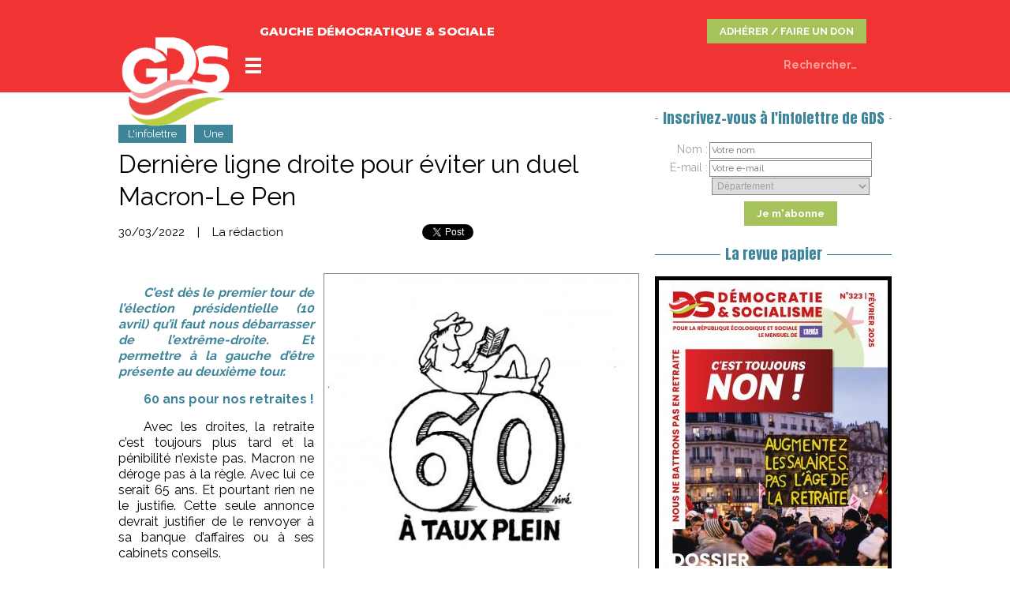

--- FILE ---
content_type: text/html; charset: UTF-8;charset=UTF-8
request_url: http://www.gds-ds.org/derniere-ligne-droite-pour-eviter-un-duel-macron-le-pen/
body_size: 32749
content:
<!DOCTYPE html>
	

<html lang="fr"> <head> <meta http-equiv="Content-Type" content="text/html; charset=UTF-8"> <meta name="viewport" content="width=device-width, initial-scale=1, maximum-scale=1"> <meta name="robots" content="index, follow"> <meta name="google-site-verification" content="cTiGKckv_Msk25LNrv755F_mKeG0axSI1i32udsUuj0"> <title>Dernière ligne droite pour éviter un duel Macron-Le Pen</title> <link rel="stylesheet" href="https://fonts.googleapis.com/css?family=Montserrat:400,800|Raleway:400,700|Droid+Serif:700i|Anton"> <link rel="stylesheet" href="/themes/default/styles.css"> <link rel="canonical" href="http://www.gds-ds.org/derniere-ligne-droite-pour-eviter-un-duel-macron-le-pen/">   <meta property="og:url" content="http://www.gds-ds.org/derniere-ligne-droite-pour-eviter-un-duel-macron-le-pen/"> <meta property="og:type" content="article"> <meta property="og:locale" content="fr_FR"> <meta property="og:title" content="Dernière ligne droite pour éviter un duel Macron-Le Pen"> <meta property="og:description" content="C’est dès le premier tour de l’élection présidentielle (10 avril) qu’il faut nous débarrasser de l’extrême-droite. Et permettre à la gauche d’être présente au deuxième tour.60 ans pour nos retraites&nbsp;!Avec les droites, la retraite c’est…"> <meta property="og:image" content="http://www.gds-ds.org/cache/7/9/163a00.jpg"> <meta name="twitter:card" content="summary_large_image"> <meta name="twitter:site" content="@_Vincent_44_"> <meta name="twitter:creator" content="@_Vincent_44_"> <meta name="twitter:image" content="http://www.gds-ds.org/cache/a/8/f8683e.jpg"> <meta name="generator" content="CMS:Elements 1.0"></head> <body>  <div id="fb-root"></div> <script>
	  window.fbAsyncInit = function() {
		FB.init({
		  appId      : '183227608896646',
		  xfbml      : true,
		  version    : 'v2.10'
		});
		FB.AppEvents.logPageView();
	  };

	  (function(d, s, id){
		 var js, fjs = d.getElementsByTagName(s)[0];
		 if (d.getElementById(id)) {return;}
		 js = d.createElement(s); js.id = id;
		 js.src = "//connect.facebook.net/fr_FR/sdk.js";
		 fjs.parentNode.insertBefore(js, fjs);
	   }(document, 'script', 'facebook-jssdk'));
	</script>  <script>  (function(i,s,o,g,r,a,m){i['GoogleAnalyticsObject']=r;i[r]=i[r]||function(){
	  (i[r].q=i[r].q||[]).push(arguments)},i[r].l=1*new Date();a=s.createElement(o),
	  m=s.getElementsByTagName(o)[0];a.async=1;a.src=g;m.parentNode.insertBefore(a,m)
	  })(window,document,'script','https://www.google-analytics.com/analytics.js','ga');

	  ga('create', 'UA-101565080-1', 'auto');
	  ga('send', 'pageview');
	</script>   <header> <div class="whole_content"> <h1>GAUCHE DÉMOCRATIQUE &amp; SOCIALE</h1> <a href="http://www.gds-ds.org/" class="logo" title="Retour à l’accueil"><img src="/themes/default/img/gds.gif" alt="accueil"></a> <nav><a class="button green" href="http://www.gds-ds.org/adherer/">ADHÉRER / FAIRE UN DON</a></nav> <nav class="menu"> <div class="logo"> <svg width="20" height="20"> <path d="M0,2 20,2" stroke="#fff" stroke-width="4"></path> <path d="M0,10 20,10" stroke="#fff" stroke-width="4"></path> <path d="M0,18 20,18" stroke="#fff" stroke-width="4"></path> </svg> </div> <ul class="l1"> <li><a href="http://www.gds-ds.org/">Accueil</a></li> <li><a href="http://www.gds-ds.org/ce-que-veut-la-gauche-democratique-et-sociale/">Ce que veut la GDS</a> <ul class="l2"> <li onclick="location.href=this.firstElementChild.getAttribute('href')"><a href="http://www.gds-ds.org/qui-sommes-nous/">Qui sommes nous ?</a></li> <li onclick="location.href=this.firstElementChild.getAttribute('href')"><a href="http://www.gds-ds.org/ce-que-veut-la-gauche-democratique-et-sociale/">Ce que veut la GDS</a></li>  <li onclick="location.href=this.firstElementChild.getAttribute('href')"><a href="http://www.gds-ds.org/lunite-de-toute-la-gauche-pour-gagner/">L’unité de toute la gauche pour gagner</a></li>  <li onclick="location.href=this.firstElementChild.getAttribute('href')"><a href="http://www.gds-ds.org/revenir-aux-fondamentaux-et-vite-1/">Revenir aux fondamentaux, et vite ! #1</a></li>  <li onclick="location.href=this.firstElementChild.getAttribute('href')"><a href="http://www.gds-ds.org/unifier-la-gauche-pour-resoudre-sa-crise/">Unifier la gauche pour résoudre sa crise</a></li>  <li onclick="location.href=this.firstElementChild.getAttribute('href')"><a href="http://www.gds-ds.org/5-de-cdd-maximum-dans-les-entreprises/">5% de CDD maximum dans les entreprises</a></li>  <li onclick="location.href=this.firstElementChild.getAttribute('href')"><a href="http://www.gds-ds.org/6eme-republique-sociale-ecologique-et-democratique/">6ème République sociale, écologique et démocratique</a></li>  <li onclick="location.href=this.firstElementChild.getAttribute('href')"><a href="http://www.gds-ds.org/32-heures-de-travail-par-semaine/">32 heures de travail par semaine</a></li>  <li onclick="location.href=this.firstElementChild.getAttribute('href')"><a href="http://www.gds-ds.org/60-ans-le-depart-a-la-retraite/">60 ans le départ à la retraite</a></li>  <li onclick="location.href=this.firstElementChild.getAttribute('href')"><a href="http://www.gds-ds.org/30-denergies-renouvelables-dici-2022/">45% d’énergies renouvelables d’ici 2030</a></li>  <li onclick="location.href=this.firstElementChild.getAttribute('href')"><a href="http://www.gds-ds.org/20-fois-le-smic-pour-le-salaire-maximum/">20 fois le SMIC pour le salaire maximum</a></li>  <li onclick="location.href=this.firstElementChild.getAttribute('href')"><a href="http://www.gds-ds.org/1800-e-par-mois-le-smic-brut/">1800 € par mois le SMIC brut</a></li>  </ul> </li> <li><a href="http://www.gds-ds.org/document-de-reference-programmatique-de-la-gds/">Document de référence</a></li> <li><a href="#">Médias</a> <ul class="l2"> <li onclick="location.href=this.firstElementChild.getAttribute('href')"><a href="http://www.gds-ds.org/category/la-lettre-ds/">L'infolettre</a></li> <li onclick="location.href=this.firstElementChild.getAttribute('href')"><a href="http://www.gds-ds.org/librairie/">Librairie</a></li> <li onclick="location.href=this.firstElementChild.getAttribute('href')"><a href="http://www.gds-ds.org/category/video-radio-tele/">Vidéos</a></li> <li onclick="location.href=this.firstElementChild.getAttribute('href')"><a href="http://www.gds-ds.org/category/notes-de-lecture/">Notes de lecture</a></li> </ul> </li> <li><a href="#">À gauche</a> <ul class="l2"> <li onclick="location.href=this.firstElementChild.getAttribute('href')"><a href="http://www.gds-ds.org/category/a-gauche/">À Gauche</a></li> <li onclick="location.href=this.firstElementChild.getAttribute('href')"><a href="http://www.gds-ds.org/category/gauche-democratique-sociale/">Gauche Démocratique &amp; Sociale</a></li> <li onclick="location.href=this.firstElementChild.getAttribute('href')"><a href="http://www.gds-ds.org/category/actions-campagnes-politiques/">Actions &amp; Campagnes politiques</a></li> </ul> </li> <li><a href="#">Rubriques</a> <ul class="l2"> <li onclick="location.href=this.firstElementChild.getAttribute('href')"><a href="http://www.gds-ds.org/category/actualites/">📰&nbsp; &nbsp;Actualités</a></li> <li onclick="location.href=this.firstElementChild.getAttribute('href')"><a href="http://www.gds-ds.org/category/elections-europeennes/">Elections européennes</a></li> <li onclick="location.href=this.firstElementChild.getAttribute('href')"><a href="http://www.gds-ds.org/category/feminisme/">Féminisme</a></li> <li onclick="location.href=this.firstElementChild.getAttribute('href')"><a href="http://www.gds-ds.org/category/international-europe/">International – Europe</a></li> <li onclick="location.href=this.firstElementChild.getAttribute('href')"><a href="http://www.gds-ds.org/category/jeunes/">Jeunes</a></li> <li onclick="location.href=this.firstElementChild.getAttribute('href')"><a href="http://www.gds-ds.org/category/le-social-au-coeur/">Le social au cœur</a></li> <li onclick="location.href=this.firstElementChild.getAttribute('href')"><a href="http://www.gds-ds.org/category/syndicats/">Syndicats</a></li> <li onclick="location.href=this.firstElementChild.getAttribute('href')"><a href="http://www.gds-ds.org/category/libertes/">Libertés</a></li> <li onclick="location.href=this.firstElementChild.getAttribute('href')"><a href="http://www.gds-ds.org/category/migrants/">Migrants</a></li> <li onclick="location.href=this.firstElementChild.getAttribute('href')"><a href="http://www.gds-ds.org/category/antiracisme/">Antiracisme</a></li> <li onclick="location.href=this.firstElementChild.getAttribute('href')"><a href="http://www.gds-ds.org/category/desarmement/">Désarmement</a></li> <li onclick="location.href=this.firstElementChild.getAttribute('href')"><a href="http://www.gds-ds.org/category/ecologie/">Écologie</a></li> <li onclick="location.href=this.firstElementChild.getAttribute('href')"><a href="http://www.gds-ds.org/category/economie-theorie-histoire/">Economie Théorie Histoire</a></li> </ul> </li> <li><a href="mailto:contact@gds-ds.org">Contact</a></li> </ul> </nav> <nav class="search"> <div class="logo"> <svg width="20" height="20"> <path style="fill:#FFFFFF;" d="M19.51,17.146l-4.345-4.345c-0.023-0.022-0.05-0.039-0.074-0.061c0.854-1.297,1.354-2.849,1.354-4.519C16.445,3.681,12.764,0,8.223,0S0,3.681,0,8.222s3.681,8.223,8.223,8.223c1.669,0,3.221-0.499,4.518-1.354c0.021,0.024,0.038,0.052,0.062,0.074l4.345,4.346c0.652,0.652,1.711,0.652,2.363,0C20.163,18.857,20.163,17.8,19.51,17.146z M8.223,13.594c-2.967,0-5.372-2.405-5.372-5.372c0-2.967,2.405-5.372,5.372-5.372c2.966,0,5.372,2.405,5.372,5.372S11.189,13.594,8.223,13.594z"></path> </svg> <form action="http://www.gds-ds.org/"> <input name="s" placeholder="Rechercher…"> </form> </div> </nav> </div> </header> <div class="afterheader"></div>   <div id="content" class="whole_content">  <div class="main_content">   <article class="plain">  <a class="category" href="http://www.gds-ds.org/category/la-lettre-ds/">L'infolettre</a>  <a class="category" href="http://www.gds-ds.org/category/une/">Une</a>  <h1>Dernière ligne droite pour éviter un duel Macron-Le Pen</h1> <div class="clearfix"> <div style="float:left">  <div class="article_infos thumb"> <span class="date">30/03/2022</span> <span class="sep">|</span> <span class="author">La rédaction</span> </div>  </div> <div style="float:right">  <div class="social-article"> <div class="social-facebook"> <div class="fb-like" data-href="http://www.gds-ds.org/derniere-ligne-droite-pour-eviter-un-duel-macron-le-pen/" data-layout="button" data-action="like" data-size="small" data-show-faces="false" data-share="true"></div> </div> <div class="social-twitter"> <a href="https://twitter.com/intent/tweet" class="twitter-share-button" data-hashtags="GDS" data-lang="fr" data-show-count="false">Tweet</a><script async="" src="//platform.twitter.com/widgets.js" charset="utf-8"></script> </div> </div>   </div> </div> <div class="content clearfix"> <img width="100%" class="alignright" src="http://www.gds-ds.org/cache/0/5/885479.jpg" style="max-width:400px;box-sizing:border-box;"> <p></p><p style="text-align: justify;"><em><strong>C’est dès le premier tour de l’élection présidentielle (10 avril) qu’il faut nous débarrasser de l’extrême-droite. Et permettre à la gauche d’être présente au deuxième tour.</strong></em></p> <p></p><p style="text-align: justify;"><strong>60 ans pour nos retraites&nbsp;!</strong></p> <p></p><p style="text-align: justify;">Avec les droites, la retraite c’est toujours plus tard et la pénibilité n’existe pas. Macron ne déroge pas à la règle. Avec lui ce serait 65 ans. Et pourtant rien ne le justifie. Cette seule annonce devrait justifier de le renvoyer à sa banque d’affaires ou à ses cabinets conseils.</p> <p></p><p style="text-align: justify;">250 personnalités associatives, syndicales ou politiques viennent de publier un appel (cliquer sur <a href="https://blogs.mediapart.fr/les-invites-de-mediapart/blog/250322/retraite-65-ans-c-est-non">le Club de Mediapart</a>) pour dire haut et fort «&nbsp;65 ans c’est Non, retour au droit à la retraite à 60 ans&nbsp;». Ils appellent à signer et faire signer partout cet appel en ligne (cliquer sur "<strong><a href="https://www.wesign.it/fr/social/retraite-a-65-ans-cest-non">Retraite à 65 ans c'est non !</a></strong>")</p> <p></p><p style="text-align: justify;">Si nous sommes nombreuses et nombreux à signer ce texte, ce sera un signal fort avant le 10 avril pour mobiliser et battre Macron dans les urnes.</p> <p></p><p style="text-align: justify;"><strong>Ils volent notre argent</strong></p> <p></p><p style="text-align: justify;">Le budget de l’État devrait servir aux hôpitaux, à l’école, aux services publics … Il pourrait mettre en œuvre le blocage des prix de première nécessité et des carburants. Il y avait déjà des milliards d’exonérations pour les entreprises sans contreparties. Un rapport parlementaire nous apprend que le Président et le gouvernement sortant ont multiplié les missions des cabinets conseils sur tous les sujets.</p> <p></p><p style="text-align: justify;">Rien que pour 2021, c’est plus d’un milliard d’euros de prestations que l’État a déboursé pour des cabinets de conseil privés. Alors que l’État dispose de services compétents, ce sont ces officines privées qui ont proposé la baisse des APL, la réforme de l’assurance chômage, la gestion du Covid… Et on apprend de surcroît que le cabinet américain McKinsey n’a pas payé d’impôt pendant 10 ans (de 2011 à 2020).</p> <p></p><p style="text-align: justify;">Ce scandale mérite de renvoyer Macron au plus vite&nbsp;!</p> <p></p><p style="text-align: justify;"><strong>Le 10 avril, on vote Mélenchon</strong></p> <p></p><p style="text-align: justify;">Nous avons milité pour qu'il n'y ait qu'un seul ou une seule candidate de la gauche et de l'écologie le 10 avril pour battre Macron,</p> <p></p><p style="text-align: justify;">Nous avons milité pour qu'une telle candidature se fasse autour de propositions sur les urgences sociales (salaires, retraites, santé, école ...), sur les urgences écologiques et démocratiques ...</p> <p></p><p style="text-align: justify;">L'évidence est là ! Nous n’avons pas réussi à constituer le rassemblement nécessaire.</p> <p></p><p style="text-align: justify;">Il n'y a plus qu'une solution le 10 avril, c'est de voter pour le candidat le mieux placé de la gauche, celui qui propose d'augmenter le Smic et les salaires, de bloquer les prix de première nécessité et l'essence, de ramener le droit de prendre sa retraite à 60 ans avec un minimum décent.</p> <p></p><p style="text-align: justify;">Quels que soient les nuances et les désaccords qui peuvent exister à gauche avec certains points de son programme, l’heure est désormais à tout faire pour qualifier un candidat de gauche pour le second tour. <strong>Ce candidat c'est Jean Luc Mélenchon</strong>.</p> <p></p><p style="text-align: justify;">Il faut utiliser son bulletin de vote pour le retour au clivage droite / gauche et pour remettre au centre des débats la question sociale, la planification écologique et le renouveau démocratique.</p> <p></p><p style="text-align: justify;"><strong>On a besoin du vote Jean-Luc Mélenchon au second tour</strong> car on étouffe avec ce déferlement de racisme, d’autoritarisme, de débats incessants sur l’insécurité. On a besoin d’une parole forte qui parle des préoccupations populaires : défendre l’école, l’hôpital, la justice, défendre nos droits et nos libertés.</p> <p></p><p style="text-align: justify;"><strong>Nous devons mettre en échec Macron et Le Pen. Pour cela, une solution : voter à gauche. Et voter pour le candidat le mieux placé.</strong> Pour l’égalité salariale entre les femmes et les hommes, pour la fin du CICE pour les entreprises, pour un impôt progressif à 14 tranches, pour le recrutement de 60&nbsp;000 enseignantes et enseignants supplémentaires dans le quinquennat…</p> <p></p><p style="text-align: justify;">Dès à présent, il faut aussi affirmer la nécessité d’un accord entre les différentes formations de la gauche et de l’écologie sur un projet qui réponde aux besoins de la majorité de la population et permette d'envoyer une majorité à l'Assemblée nationale pour qu'enfin soient engagées les transformations sociales et écologiques indispensables.</p> </div> <div class="fb-comments" data-href="http://www.gds-ds.org/derniere-ligne-droite-pour-eviter-un-duel-macron-le-pen/" data-width="100%" data-numposts="5"></div> </article>  <div class="zone_index">    <aside class="w300">   <list:exclude categories="Une"></list:exclude> <a class="category" href="http://www.gds-ds.org/category/le-social-au-coeur/">Le social au cœur</a>   <h1 class="article_titre thumb"><a href="http://www.gds-ds.org/signez-lappel-retraite-a-65-ans-cest-non/">Signez l'appel : "Retraite à 65 ans, c’est non !"</a></h1>  <div class="article_infos thumb"> <span class="date">29/03/2022</span> <span class="sep">|</span> <span class="author">La rédaction</span> </div>    <div class="article_thumbnail thumb"> <a href="http://www.gds-ds.org/signez-lappel-retraite-a-65-ans-cest-non/">  <img width="100%" src="http://www.gds-ds.org/cache/8/2/becdee.jpg" style="max-width:290px;box-sizing:border-box;"> </a> </div>    <div class="article_excerpt thumb clearfix"> <span>Nous reproduisons un appel-pétition lancé à l'initiative de plusieurs syndicalistes, plus de 200 signataires, regroupant des politiques, des intellectuels et des acteurs du mouvement social, s'opposant à la proposition du candidat Emmanuel Macron de…</span> <a class="button" href="http://www.gds-ds.org/signez-lappel-retraite-a-65-ans-cest-non/">Lire la suite…</a> </div>  </aside>     <aside class="w300">   <list:exclude categories="Une"></list:exclude> <a class="category" href="http://www.gds-ds.org/category/international-europe/">International – Europe</a>   <h1 class="article_titre thumb"><a href="http://www.gds-ds.org/reseau-europeen-solidarite-avec-lukraine/">Réseau européen Solidarité avec l'Ukraine</a></h1>  <div class="article_infos thumb"> <span class="date">29/03/2022</span> <span class="sep">|</span> <span class="author">La rédaction</span> </div>    <div class="article_thumbnail thumb"> <a href="http://www.gds-ds.org/reseau-europeen-solidarite-avec-lukraine/">  <img width="100%" src="http://www.gds-ds.org/cache/d/4/8bbb6d.jpg" style="max-width:290px;box-sizing:border-box;"> </a> </div>    <div class="article_excerpt thumb clearfix"> <span>Suite à l’invasion, le 24 février dernier, &nbsp;de l’Ukraine par les troupes de la Russie de Poutine, une rencontre a eu lieu entre des dizaines d’organisations et de militants au plan européen, dont, à l’Est, le Соціальний рух…</span> <a class="button" href="http://www.gds-ds.org/reseau-europeen-solidarite-avec-lukraine/">Lire la suite…</a> </div>  </aside>     <aside class="w300">   <list:exclude categories="Une"></list:exclude> <a class="category" href="http://www.gds-ds.org/category/international-europe/">International – Europe</a>   <h1 class="article_titre thumb"><a href="http://www.gds-ds.org/unite-pour-chasser-bolsonaro-bresil-2/">Unité pour chasser Bolsonaro ! (Brésil #2)</a></h1>  <div class="article_infos thumb"> <span class="date">28/03/2022</span> <span class="sep">|</span> <span class="author">Michel Cahen</span> </div>    <div class="article_thumbnail thumb"> <a href="http://www.gds-ds.org/unite-pour-chasser-bolsonaro-bresil-2/">  <img width="100%" src="http://www.gds-ds.org/cache/5/f/635434.jpg" style="max-width:290px;box-sizing:border-box;"> </a> </div>    <div class="article_excerpt thumb clearfix"> <span>Profitant de l’emprisonnement «&nbsp;politique&nbsp;» de Luiz Inácio da Silva («&nbsp;Lula&nbsp;»), le&nbsp;7&nbsp;avril 2018, Jair Messias Bolsonaro avait gagné l’élection présidentielle du 28&nbsp;octobre par 55,13&nbsp;% face au candidat du Parti des travailleurs (PT),…</span> <a class="button" href="http://www.gds-ds.org/unite-pour-chasser-bolsonaro-bresil-2/">Lire la suite…</a> </div>  </aside>     <aside class="w300">   <list:exclude categories="Une"></list:exclude> <a class="category" href="http://www.gds-ds.org/category/international-europe/">International – Europe</a>   <h1 class="article_titre thumb"><a href="http://www.gds-ds.org/la-guerre-lukraine-et-la-revolution/">La guerre, l’Ukraine et la révolution</a></h1>  <div class="article_infos thumb"> <span class="date">24/03/2022</span> <span class="sep">|</span> <span class="author">Vincent Presumey</span> </div>    <div class="article_thumbnail thumb"> <a href="http://www.gds-ds.org/la-guerre-lukraine-et-la-revolution/">  <img width="100%" src="http://www.gds-ds.org/cache/a/0/449a34.jpg" style="max-width:290px;box-sizing:border-box;"> </a> </div>    <div class="article_excerpt thumb clearfix"> <span>Le jeudi&nbsp;24&nbsp;février, la plus grande guerre en Europe depuis la Seconde Guerre mondiale commençait. Elle était en réalité préparée depuis un an par le président-despote russe Poutine. Notre ami Vincent Présumey, animateur du site Aplutsoc.org et…</span> <a class="button" href="http://www.gds-ds.org/la-guerre-lukraine-et-la-revolution/">Lire la suite…</a> </div>  </aside>     <aside class="w300">   <list:exclude categories="Une"></list:exclude> <a class="category" href="http://www.gds-ds.org/category/feminisme/">Féminisme</a>   <h1 class="article_titre thumb"><a href="http://www.gds-ds.org/les-feministes-russes-contre-poutine/">Les féministes russes contre Poutine</a></h1>  <div class="article_infos thumb"> <span class="date">24/03/2022</span> <span class="sep">|</span> <span class="author">La rédaction</span> </div>    <div class="article_thumbnail thumb"> <a href="http://www.gds-ds.org/les-feministes-russes-contre-poutine/">  <img width="100%" src="http://www.gds-ds.org/cache/4/1/d18c9a.jpg" style="max-width:290px;box-sizing:border-box;"> </a> </div>    <div class="article_excerpt thumb clearfix"> <span>Nous publions ci-dessous un manifeste de féministes russes contre la «&nbsp;sale guerre&nbsp;» de Poutine. Ces femmes, qui bravent la censure et les lois d’exception, nous rappellent, plus de cent ans après Karl Liebknecht, que, dans une guerre impérialiste,…</span> <a class="button" href="http://www.gds-ds.org/les-feministes-russes-contre-poutine/">Lire la suite…</a> </div>  </aside>     <aside class="w300">   <list:exclude categories="Une"></list:exclude> <a class="category" href="http://www.gds-ds.org/category/notes-de-lecture/">Notes de lecture</a>   <h1 class="article_titre thumb"><a href="http://www.gds-ds.org/filoche-raconte-la-gauche-du-ps-notre-histoire-revelee-enfin/">Filoche raconte la gauche du PS</a></h1>  <div class="article_infos thumb"> <span class="date">24/03/2022</span> <span class="sep">|</span> <span class="author">La rédaction</span> </div>    <div class="article_thumbnail thumb"> <a href="http://www.gds-ds.org/filoche-raconte-la-gauche-du-ps-notre-histoire-revelee-enfin/">  <img width="100%" src="http://www.gds-ds.org/cache/3/d/37bf0c.jpg" style="max-width:290px;box-sizing:border-box;"> </a> </div>    <div class="article_excerpt thumb clearfix"> <span>On l’attendait depuis longtemps et il sort enfin&nbsp;! Dans le deuxième tome des Mémoires, notre camarade Gérard Filoche retrace «&nbsp;ses années PS&nbsp;» de&nbsp;1994 à&nbsp;2018. Mai 68&nbsp;: une histoire sans fin (tome&nbsp;II) est paru aux éditions Atlande. Mais si&nbsp;:…</span> <a class="button" href="http://www.gds-ds.org/filoche-raconte-la-gauche-du-ps-notre-histoire-revelee-enfin/">Lire la suite…</a> </div>  </aside>   </div> </div> <div class="side_content">  <div class="side_header"> <div></div> <h2>Inscrivez-vous à l'infolettre de GDS</h2> </div> <div class="zone_liste">   <div id="mailing"> <form method="post"> <input type="hidden" name="form" value="register"> <label for="nom">Nom : </label><input class="field" id="nom" name="name" placeholder="Votre nom" required="" autocomplete="name"><br> <label for="email">E-mail : </label><input class="field" id="email" type="email" name="email" placeholder="Votre e-mail" required="" autocomplete="email"><br> <label for="dpt">&nbsp; </label><select class="field" id="dpt" name="dpt"> <option value="">Département</option> <option value="01">01 - Ain</option> <option value="02">02 - Aisne</option> <option value="03">03 - Allier</option> <option value="04">04 - Alpes-de-Haute-Provence</option> <option value="05">05 - Hautes-Alpes</option> <option value="06">06 - Alpes-Maritimes</option> <option value="07">07 - Ardèche</option> <option value="08">08 - Ardennes</option> <option value="09">09 - Ariège</option> <option value="10">10 - Aube</option> <option value="11">11 - Aude</option> <option value="12">12 - Aveyron</option> <option value="13">13 - Bouches-du-Rhône</option> <option value="14">14 - Calvados</option> <option value="15">15 - Cantal</option> <option value="16">16 - Charente</option> <option value="17">17 - Charente-Maritime</option> <option value="18">18 - Cher</option> <option value="19">19 - Corrèze</option> <option value="2A">2A - Corse-du-Sud</option> <option value="2B">2B - Haute-Corse</option> <option value="21">21 - Côte-d'Or</option> <option value="22">22 - Côtes-d'Armor</option> <option value="23">23 - Creuse</option> <option value="24">24 - Dordogne</option> <option value="25">25 - Doubs</option> <option value="26">26 - Drôme</option> <option value="27">27 - Eure</option> <option value="28">28 - Eure-et-Loir</option> <option value="29">29 - Finistère</option> <option value="30">30 - Gard</option> <option value="31">31 - Haute-Garonne</option> <option value="32">32 - Gers</option> <option value="33">33 - Gironde</option> <option value="34">34 - Hérault</option> <option value="35">35 - Ille-et-Vilaine</option> <option value="36">36 - Indre</option> <option value="37">37 - Indre-et-Loire</option> <option value="38">38 - Isère</option> <option value="39">39 - Jura</option> <option value="40">40 - Landes</option> <option value="41">41 - Loir-et-Cher</option> <option value="42">42 - Loire</option> <option value="43">43 - Haute-Loire</option> <option value="44">44 - Loire-Atlantique</option> <option value="45">45 - Loiret</option> <option value="46">46 - Lot</option> <option value="47">47 - Lot-et-Garonne</option> <option value="48">48 - Lozère</option> <option value="49">49 - Maine-et-Loire</option> <option value="50">50 - Manche</option> <option value="51">51 - Marne</option> <option value="52">52 - Haute-Marne</option> <option value="53">53 - Mayenne</option> <option value="54">54 - Meurthe-et-Moselle</option> <option value="55">55 - Meuse</option> <option value="56">56 - Morbihan</option> <option value="57">57 - Moselle</option> <option value="58">58 - Nièvre</option> <option value="59">59 - Nord</option> <option value="60">60 - Oise</option> <option value="61">61 - Orne</option> <option value="62">62 - Pas-de-Calais</option> <option value="63">63 - Puy-de-Dôme</option> <option value="64">64 - Pyrénées-Atlantiques</option> <option value="65">65 - Hautes-Pyrénées</option> <option value="66">66 - Pyrénées-Orientales</option> <option value="67">67 - Bas-Rhin</option> <option value="68">68 - Haut-Rhin</option> <option value="69">69 - Rhône</option> <option value="70">70 - Haute-Saône</option> <option value="71">71 - Saône-et-Loire</option> <option value="72">72 - Sarthe</option> <option value="73">73 - Savoie</option> <option value="74">74 - Haute-Savoie</option> <option value="75">75 - Paris</option> <option value="76">76 - Seine-Maritime</option> <option value="77">77 - Seine-et-Marne</option> <option value="78">78 - Yvelines</option> <option value="79">79 - Deux-Sèvres</option> <option value="80">80 - Somme</option> <option value="81">81 - Tarn</option> <option value="82">82 - Tarn-et-Garonne</option> <option value="83">83 - Var</option> <option value="84">84 - Vaucluse</option> <option value="85">85 - Vendée</option> <option value="86">86 - Vienne</option> <option value="87">87 - Haute-Vienne</option> <option value="88">88 - Vosges</option> <option value="89">89 - Yonne</option> <option value="90">90 - Territoire de Belfort</option> <option value="91">91 - Essonne</option> <option value="92">92 - Hauts-de-Seine</option> <option value="93">93 - Seine-Saint-Denis</option> <option value="94">94 - Val-de-Marne</option> <option value="95">95 - Val-d'Oise</option> <option value="971">971 - Guadeloupe</option> <option value="972">972 - Martinique</option> <option value="973">973 - Guyane</option> <option value="974">974 - La Réunion</option> <option value="976">976 - Mayotte</option> <option value="999">Hors de France</option> </select><br> <label for="ss">&nbsp; </label> <input type="submit" class="button green" value="Je m'abonne"> </form> </div>   </div> <div class="side_header"> <div></div> <h2>La revue papier</h2> </div> <div class="zone_liste"> <aside class="w300">   <div class="article_thumbnail thumb"> <a href="http://www.gds-ds.org/adherer/"> <img width="100%" src="http://www.gds-ds.org/cache/c/d/442012.jpg" style="max-width:290px;box-sizing:border-box;"> </a> </div>   </aside> </div>  <div class="side_header"> <div></div> <h2>Les Vidéos</h2> </div>   <aside class="w300"> <h1 class="article_titre thumb-video"><a href="http://www.gds-ds.org/quest-ce-que-vous-faites-la-m-bayrou-tuncay-cilgi-elu-gds/">Que faites-vous là M.Bayrou ? (Tuncay Cilgi élu GDS)</a></h1>   <div class="article_thumbnail thumb"> <a href="http://www.gds-ds.org/quest-ce-que-vous-faites-la-m-bayrou-tuncay-cilgi-elu-gds/">  <img width="100%" src="http://www.gds-ds.org/cache/5/b/39f121.jpg" style="max-width:290px;box-sizing:border-box;"> </a> </div>   </aside>    <aside class="w300"> <h1 class="article_titre thumb-video"><a href="http://www.gds-ds.org/le-cumul-tradition-du-20eme-siecle-marion-bussy-elue-gds/">"Le cumul, tradition du 20ème siècle" (Marion Bussy, élue GDS)</a></h1>   <div class="article_thumbnail thumb"> <a href="http://www.gds-ds.org/le-cumul-tradition-du-20eme-siecle-marion-bussy-elue-gds/">  <img width="100%" src="http://www.gds-ds.org/cache/9/9/3f6c1d.jpg" style="max-width:290px;box-sizing:border-box;"> </a> </div>   </aside>    <aside class="w300"> <h1 class="article_titre thumb-video"><a href="http://www.gds-ds.org/gerard-filoche-au-media-111224/">Gérard Filoche au Média (11/12/24)</a></h1>   <div class="article_thumbnail thumb"> <a href="http://www.gds-ds.org/gerard-filoche-au-media-111224/">  <img width="100%" src="http://www.gds-ds.org/cache/6/7/eae1e5.jpg" style="max-width:290px;box-sizing:border-box;"> </a> </div>   </aside>    <aside class="w300"> <h1 class="article_titre thumb-video"><a href="http://www.gds-ds.org/il-ny-pas-un-budget-mais-3-budgets-video/">Il n'y pas UN budget mais 3 budgets (vidéo #1)</a></h1>   <div class="article_thumbnail thumb"> <a href="http://www.gds-ds.org/il-ny-pas-un-budget-mais-3-budgets-video/">  <img width="100%" src="http://www.gds-ds.org/cache/c/9/2fbed0.jpg" style="max-width:290px;box-sizing:border-box;"> </a> </div>   </aside>    <aside class="w300"> <h1 class="article_titre thumb-video"><a href="http://www.gds-ds.org/le-budget-de-la-secu-video2/">Le budget de la Sécu (vidéo#2)</a></h1>   <div class="article_thumbnail thumb"> <a href="http://www.gds-ds.org/le-budget-de-la-secu-video2/">  <img width="100%" src="http://www.gds-ds.org/cache/f/9/d44546.jpg" style="max-width:290px;box-sizing:border-box;"> </a> </div>   </aside>    <aside class="w300"> <h1 class="article_titre thumb-video"><a href="http://www.gds-ds.org/la-secu-debat-avec-attac-88-video-3/">La Sécu, débat avec ATTAC 88 (vidéo #3)</a></h1>   <div class="article_thumbnail thumb"> <a href="http://www.gds-ds.org/la-secu-debat-avec-attac-88-video-3/">  <img width="100%" src="http://www.gds-ds.org/cache/5/a/62919c.jpg" style="max-width:290px;box-sizing:border-box;"> </a> </div>   </aside>   <a class="button side_footer" href="http://www.gds-ds.org/category/video-radio-tele/">En voir plus…</a>   </div> </div>  <footer> <div class="whole_content"> <span>© 2017 Gauche Démocratique et Sociale</span> <a class="logo" href="http://www.gds-ds.org/" title="Retour à l’accueil"><img src="http://www.gds-ds.org/cache/8/2/4ec793.png" alt="accueil" width="100%" style="max-width:76px;box-sizing:border-box;"></a> <span>Contact : <a href="mailto:contact@gds-ds.org">contact@gds-ds.org</a></span> </div> </footer>     </body> </html>


	


--- FILE ---
content_type: text/plain
request_url: https://www.google-analytics.com/j/collect?v=1&_v=j102&a=1284949545&t=pageview&_s=1&dl=http%3A%2F%2Fwww.gds-ds.org%2Fderniere-ligne-droite-pour-eviter-un-duel-macron-le-pen%2F&ul=en-us%40posix&dt=Derni%C3%A8re%20ligne%20droite%20pour%20%C3%A9viter%20un%20duel%20Macron-Le%20Pen&sr=1280x720&vp=1280x720&_u=IEBAAEABAAAAACAAI~&jid=2124867010&gjid=1003807763&cid=194004990.1769914063&tid=UA-101565080-1&_gid=1406951296.1769914063&_r=1&_slc=1&z=1887000068
body_size: -449
content:
2,cG-PN56L09ZRR